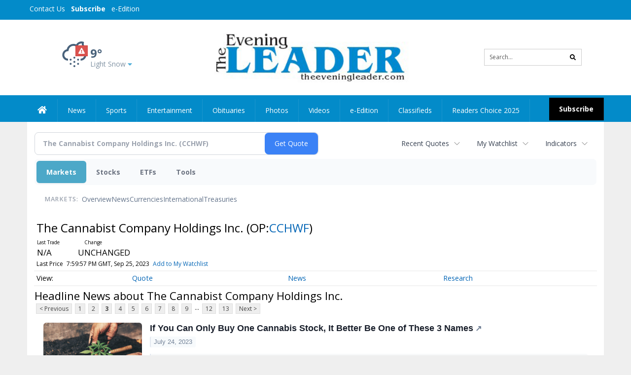

--- FILE ---
content_type: text/html; charset=utf-8
request_url: https://www.google.com/recaptcha/enterprise/anchor?ar=1&k=6LdF3BEhAAAAAEQUmLciJe0QwaHESwQFc2vwCWqh&co=aHR0cHM6Ly9idXNpbmVzcy50aGVldmVuaW5nbGVhZGVyLmNvbTo0NDM.&hl=en&v=PoyoqOPhxBO7pBk68S4YbpHZ&size=invisible&anchor-ms=20000&execute-ms=30000&cb=bpaph0igpk9f
body_size: 48689
content:
<!DOCTYPE HTML><html dir="ltr" lang="en"><head><meta http-equiv="Content-Type" content="text/html; charset=UTF-8">
<meta http-equiv="X-UA-Compatible" content="IE=edge">
<title>reCAPTCHA</title>
<style type="text/css">
/* cyrillic-ext */
@font-face {
  font-family: 'Roboto';
  font-style: normal;
  font-weight: 400;
  font-stretch: 100%;
  src: url(//fonts.gstatic.com/s/roboto/v48/KFO7CnqEu92Fr1ME7kSn66aGLdTylUAMa3GUBHMdazTgWw.woff2) format('woff2');
  unicode-range: U+0460-052F, U+1C80-1C8A, U+20B4, U+2DE0-2DFF, U+A640-A69F, U+FE2E-FE2F;
}
/* cyrillic */
@font-face {
  font-family: 'Roboto';
  font-style: normal;
  font-weight: 400;
  font-stretch: 100%;
  src: url(//fonts.gstatic.com/s/roboto/v48/KFO7CnqEu92Fr1ME7kSn66aGLdTylUAMa3iUBHMdazTgWw.woff2) format('woff2');
  unicode-range: U+0301, U+0400-045F, U+0490-0491, U+04B0-04B1, U+2116;
}
/* greek-ext */
@font-face {
  font-family: 'Roboto';
  font-style: normal;
  font-weight: 400;
  font-stretch: 100%;
  src: url(//fonts.gstatic.com/s/roboto/v48/KFO7CnqEu92Fr1ME7kSn66aGLdTylUAMa3CUBHMdazTgWw.woff2) format('woff2');
  unicode-range: U+1F00-1FFF;
}
/* greek */
@font-face {
  font-family: 'Roboto';
  font-style: normal;
  font-weight: 400;
  font-stretch: 100%;
  src: url(//fonts.gstatic.com/s/roboto/v48/KFO7CnqEu92Fr1ME7kSn66aGLdTylUAMa3-UBHMdazTgWw.woff2) format('woff2');
  unicode-range: U+0370-0377, U+037A-037F, U+0384-038A, U+038C, U+038E-03A1, U+03A3-03FF;
}
/* math */
@font-face {
  font-family: 'Roboto';
  font-style: normal;
  font-weight: 400;
  font-stretch: 100%;
  src: url(//fonts.gstatic.com/s/roboto/v48/KFO7CnqEu92Fr1ME7kSn66aGLdTylUAMawCUBHMdazTgWw.woff2) format('woff2');
  unicode-range: U+0302-0303, U+0305, U+0307-0308, U+0310, U+0312, U+0315, U+031A, U+0326-0327, U+032C, U+032F-0330, U+0332-0333, U+0338, U+033A, U+0346, U+034D, U+0391-03A1, U+03A3-03A9, U+03B1-03C9, U+03D1, U+03D5-03D6, U+03F0-03F1, U+03F4-03F5, U+2016-2017, U+2034-2038, U+203C, U+2040, U+2043, U+2047, U+2050, U+2057, U+205F, U+2070-2071, U+2074-208E, U+2090-209C, U+20D0-20DC, U+20E1, U+20E5-20EF, U+2100-2112, U+2114-2115, U+2117-2121, U+2123-214F, U+2190, U+2192, U+2194-21AE, U+21B0-21E5, U+21F1-21F2, U+21F4-2211, U+2213-2214, U+2216-22FF, U+2308-230B, U+2310, U+2319, U+231C-2321, U+2336-237A, U+237C, U+2395, U+239B-23B7, U+23D0, U+23DC-23E1, U+2474-2475, U+25AF, U+25B3, U+25B7, U+25BD, U+25C1, U+25CA, U+25CC, U+25FB, U+266D-266F, U+27C0-27FF, U+2900-2AFF, U+2B0E-2B11, U+2B30-2B4C, U+2BFE, U+3030, U+FF5B, U+FF5D, U+1D400-1D7FF, U+1EE00-1EEFF;
}
/* symbols */
@font-face {
  font-family: 'Roboto';
  font-style: normal;
  font-weight: 400;
  font-stretch: 100%;
  src: url(//fonts.gstatic.com/s/roboto/v48/KFO7CnqEu92Fr1ME7kSn66aGLdTylUAMaxKUBHMdazTgWw.woff2) format('woff2');
  unicode-range: U+0001-000C, U+000E-001F, U+007F-009F, U+20DD-20E0, U+20E2-20E4, U+2150-218F, U+2190, U+2192, U+2194-2199, U+21AF, U+21E6-21F0, U+21F3, U+2218-2219, U+2299, U+22C4-22C6, U+2300-243F, U+2440-244A, U+2460-24FF, U+25A0-27BF, U+2800-28FF, U+2921-2922, U+2981, U+29BF, U+29EB, U+2B00-2BFF, U+4DC0-4DFF, U+FFF9-FFFB, U+10140-1018E, U+10190-1019C, U+101A0, U+101D0-101FD, U+102E0-102FB, U+10E60-10E7E, U+1D2C0-1D2D3, U+1D2E0-1D37F, U+1F000-1F0FF, U+1F100-1F1AD, U+1F1E6-1F1FF, U+1F30D-1F30F, U+1F315, U+1F31C, U+1F31E, U+1F320-1F32C, U+1F336, U+1F378, U+1F37D, U+1F382, U+1F393-1F39F, U+1F3A7-1F3A8, U+1F3AC-1F3AF, U+1F3C2, U+1F3C4-1F3C6, U+1F3CA-1F3CE, U+1F3D4-1F3E0, U+1F3ED, U+1F3F1-1F3F3, U+1F3F5-1F3F7, U+1F408, U+1F415, U+1F41F, U+1F426, U+1F43F, U+1F441-1F442, U+1F444, U+1F446-1F449, U+1F44C-1F44E, U+1F453, U+1F46A, U+1F47D, U+1F4A3, U+1F4B0, U+1F4B3, U+1F4B9, U+1F4BB, U+1F4BF, U+1F4C8-1F4CB, U+1F4D6, U+1F4DA, U+1F4DF, U+1F4E3-1F4E6, U+1F4EA-1F4ED, U+1F4F7, U+1F4F9-1F4FB, U+1F4FD-1F4FE, U+1F503, U+1F507-1F50B, U+1F50D, U+1F512-1F513, U+1F53E-1F54A, U+1F54F-1F5FA, U+1F610, U+1F650-1F67F, U+1F687, U+1F68D, U+1F691, U+1F694, U+1F698, U+1F6AD, U+1F6B2, U+1F6B9-1F6BA, U+1F6BC, U+1F6C6-1F6CF, U+1F6D3-1F6D7, U+1F6E0-1F6EA, U+1F6F0-1F6F3, U+1F6F7-1F6FC, U+1F700-1F7FF, U+1F800-1F80B, U+1F810-1F847, U+1F850-1F859, U+1F860-1F887, U+1F890-1F8AD, U+1F8B0-1F8BB, U+1F8C0-1F8C1, U+1F900-1F90B, U+1F93B, U+1F946, U+1F984, U+1F996, U+1F9E9, U+1FA00-1FA6F, U+1FA70-1FA7C, U+1FA80-1FA89, U+1FA8F-1FAC6, U+1FACE-1FADC, U+1FADF-1FAE9, U+1FAF0-1FAF8, U+1FB00-1FBFF;
}
/* vietnamese */
@font-face {
  font-family: 'Roboto';
  font-style: normal;
  font-weight: 400;
  font-stretch: 100%;
  src: url(//fonts.gstatic.com/s/roboto/v48/KFO7CnqEu92Fr1ME7kSn66aGLdTylUAMa3OUBHMdazTgWw.woff2) format('woff2');
  unicode-range: U+0102-0103, U+0110-0111, U+0128-0129, U+0168-0169, U+01A0-01A1, U+01AF-01B0, U+0300-0301, U+0303-0304, U+0308-0309, U+0323, U+0329, U+1EA0-1EF9, U+20AB;
}
/* latin-ext */
@font-face {
  font-family: 'Roboto';
  font-style: normal;
  font-weight: 400;
  font-stretch: 100%;
  src: url(//fonts.gstatic.com/s/roboto/v48/KFO7CnqEu92Fr1ME7kSn66aGLdTylUAMa3KUBHMdazTgWw.woff2) format('woff2');
  unicode-range: U+0100-02BA, U+02BD-02C5, U+02C7-02CC, U+02CE-02D7, U+02DD-02FF, U+0304, U+0308, U+0329, U+1D00-1DBF, U+1E00-1E9F, U+1EF2-1EFF, U+2020, U+20A0-20AB, U+20AD-20C0, U+2113, U+2C60-2C7F, U+A720-A7FF;
}
/* latin */
@font-face {
  font-family: 'Roboto';
  font-style: normal;
  font-weight: 400;
  font-stretch: 100%;
  src: url(//fonts.gstatic.com/s/roboto/v48/KFO7CnqEu92Fr1ME7kSn66aGLdTylUAMa3yUBHMdazQ.woff2) format('woff2');
  unicode-range: U+0000-00FF, U+0131, U+0152-0153, U+02BB-02BC, U+02C6, U+02DA, U+02DC, U+0304, U+0308, U+0329, U+2000-206F, U+20AC, U+2122, U+2191, U+2193, U+2212, U+2215, U+FEFF, U+FFFD;
}
/* cyrillic-ext */
@font-face {
  font-family: 'Roboto';
  font-style: normal;
  font-weight: 500;
  font-stretch: 100%;
  src: url(//fonts.gstatic.com/s/roboto/v48/KFO7CnqEu92Fr1ME7kSn66aGLdTylUAMa3GUBHMdazTgWw.woff2) format('woff2');
  unicode-range: U+0460-052F, U+1C80-1C8A, U+20B4, U+2DE0-2DFF, U+A640-A69F, U+FE2E-FE2F;
}
/* cyrillic */
@font-face {
  font-family: 'Roboto';
  font-style: normal;
  font-weight: 500;
  font-stretch: 100%;
  src: url(//fonts.gstatic.com/s/roboto/v48/KFO7CnqEu92Fr1ME7kSn66aGLdTylUAMa3iUBHMdazTgWw.woff2) format('woff2');
  unicode-range: U+0301, U+0400-045F, U+0490-0491, U+04B0-04B1, U+2116;
}
/* greek-ext */
@font-face {
  font-family: 'Roboto';
  font-style: normal;
  font-weight: 500;
  font-stretch: 100%;
  src: url(//fonts.gstatic.com/s/roboto/v48/KFO7CnqEu92Fr1ME7kSn66aGLdTylUAMa3CUBHMdazTgWw.woff2) format('woff2');
  unicode-range: U+1F00-1FFF;
}
/* greek */
@font-face {
  font-family: 'Roboto';
  font-style: normal;
  font-weight: 500;
  font-stretch: 100%;
  src: url(//fonts.gstatic.com/s/roboto/v48/KFO7CnqEu92Fr1ME7kSn66aGLdTylUAMa3-UBHMdazTgWw.woff2) format('woff2');
  unicode-range: U+0370-0377, U+037A-037F, U+0384-038A, U+038C, U+038E-03A1, U+03A3-03FF;
}
/* math */
@font-face {
  font-family: 'Roboto';
  font-style: normal;
  font-weight: 500;
  font-stretch: 100%;
  src: url(//fonts.gstatic.com/s/roboto/v48/KFO7CnqEu92Fr1ME7kSn66aGLdTylUAMawCUBHMdazTgWw.woff2) format('woff2');
  unicode-range: U+0302-0303, U+0305, U+0307-0308, U+0310, U+0312, U+0315, U+031A, U+0326-0327, U+032C, U+032F-0330, U+0332-0333, U+0338, U+033A, U+0346, U+034D, U+0391-03A1, U+03A3-03A9, U+03B1-03C9, U+03D1, U+03D5-03D6, U+03F0-03F1, U+03F4-03F5, U+2016-2017, U+2034-2038, U+203C, U+2040, U+2043, U+2047, U+2050, U+2057, U+205F, U+2070-2071, U+2074-208E, U+2090-209C, U+20D0-20DC, U+20E1, U+20E5-20EF, U+2100-2112, U+2114-2115, U+2117-2121, U+2123-214F, U+2190, U+2192, U+2194-21AE, U+21B0-21E5, U+21F1-21F2, U+21F4-2211, U+2213-2214, U+2216-22FF, U+2308-230B, U+2310, U+2319, U+231C-2321, U+2336-237A, U+237C, U+2395, U+239B-23B7, U+23D0, U+23DC-23E1, U+2474-2475, U+25AF, U+25B3, U+25B7, U+25BD, U+25C1, U+25CA, U+25CC, U+25FB, U+266D-266F, U+27C0-27FF, U+2900-2AFF, U+2B0E-2B11, U+2B30-2B4C, U+2BFE, U+3030, U+FF5B, U+FF5D, U+1D400-1D7FF, U+1EE00-1EEFF;
}
/* symbols */
@font-face {
  font-family: 'Roboto';
  font-style: normal;
  font-weight: 500;
  font-stretch: 100%;
  src: url(//fonts.gstatic.com/s/roboto/v48/KFO7CnqEu92Fr1ME7kSn66aGLdTylUAMaxKUBHMdazTgWw.woff2) format('woff2');
  unicode-range: U+0001-000C, U+000E-001F, U+007F-009F, U+20DD-20E0, U+20E2-20E4, U+2150-218F, U+2190, U+2192, U+2194-2199, U+21AF, U+21E6-21F0, U+21F3, U+2218-2219, U+2299, U+22C4-22C6, U+2300-243F, U+2440-244A, U+2460-24FF, U+25A0-27BF, U+2800-28FF, U+2921-2922, U+2981, U+29BF, U+29EB, U+2B00-2BFF, U+4DC0-4DFF, U+FFF9-FFFB, U+10140-1018E, U+10190-1019C, U+101A0, U+101D0-101FD, U+102E0-102FB, U+10E60-10E7E, U+1D2C0-1D2D3, U+1D2E0-1D37F, U+1F000-1F0FF, U+1F100-1F1AD, U+1F1E6-1F1FF, U+1F30D-1F30F, U+1F315, U+1F31C, U+1F31E, U+1F320-1F32C, U+1F336, U+1F378, U+1F37D, U+1F382, U+1F393-1F39F, U+1F3A7-1F3A8, U+1F3AC-1F3AF, U+1F3C2, U+1F3C4-1F3C6, U+1F3CA-1F3CE, U+1F3D4-1F3E0, U+1F3ED, U+1F3F1-1F3F3, U+1F3F5-1F3F7, U+1F408, U+1F415, U+1F41F, U+1F426, U+1F43F, U+1F441-1F442, U+1F444, U+1F446-1F449, U+1F44C-1F44E, U+1F453, U+1F46A, U+1F47D, U+1F4A3, U+1F4B0, U+1F4B3, U+1F4B9, U+1F4BB, U+1F4BF, U+1F4C8-1F4CB, U+1F4D6, U+1F4DA, U+1F4DF, U+1F4E3-1F4E6, U+1F4EA-1F4ED, U+1F4F7, U+1F4F9-1F4FB, U+1F4FD-1F4FE, U+1F503, U+1F507-1F50B, U+1F50D, U+1F512-1F513, U+1F53E-1F54A, U+1F54F-1F5FA, U+1F610, U+1F650-1F67F, U+1F687, U+1F68D, U+1F691, U+1F694, U+1F698, U+1F6AD, U+1F6B2, U+1F6B9-1F6BA, U+1F6BC, U+1F6C6-1F6CF, U+1F6D3-1F6D7, U+1F6E0-1F6EA, U+1F6F0-1F6F3, U+1F6F7-1F6FC, U+1F700-1F7FF, U+1F800-1F80B, U+1F810-1F847, U+1F850-1F859, U+1F860-1F887, U+1F890-1F8AD, U+1F8B0-1F8BB, U+1F8C0-1F8C1, U+1F900-1F90B, U+1F93B, U+1F946, U+1F984, U+1F996, U+1F9E9, U+1FA00-1FA6F, U+1FA70-1FA7C, U+1FA80-1FA89, U+1FA8F-1FAC6, U+1FACE-1FADC, U+1FADF-1FAE9, U+1FAF0-1FAF8, U+1FB00-1FBFF;
}
/* vietnamese */
@font-face {
  font-family: 'Roboto';
  font-style: normal;
  font-weight: 500;
  font-stretch: 100%;
  src: url(//fonts.gstatic.com/s/roboto/v48/KFO7CnqEu92Fr1ME7kSn66aGLdTylUAMa3OUBHMdazTgWw.woff2) format('woff2');
  unicode-range: U+0102-0103, U+0110-0111, U+0128-0129, U+0168-0169, U+01A0-01A1, U+01AF-01B0, U+0300-0301, U+0303-0304, U+0308-0309, U+0323, U+0329, U+1EA0-1EF9, U+20AB;
}
/* latin-ext */
@font-face {
  font-family: 'Roboto';
  font-style: normal;
  font-weight: 500;
  font-stretch: 100%;
  src: url(//fonts.gstatic.com/s/roboto/v48/KFO7CnqEu92Fr1ME7kSn66aGLdTylUAMa3KUBHMdazTgWw.woff2) format('woff2');
  unicode-range: U+0100-02BA, U+02BD-02C5, U+02C7-02CC, U+02CE-02D7, U+02DD-02FF, U+0304, U+0308, U+0329, U+1D00-1DBF, U+1E00-1E9F, U+1EF2-1EFF, U+2020, U+20A0-20AB, U+20AD-20C0, U+2113, U+2C60-2C7F, U+A720-A7FF;
}
/* latin */
@font-face {
  font-family: 'Roboto';
  font-style: normal;
  font-weight: 500;
  font-stretch: 100%;
  src: url(//fonts.gstatic.com/s/roboto/v48/KFO7CnqEu92Fr1ME7kSn66aGLdTylUAMa3yUBHMdazQ.woff2) format('woff2');
  unicode-range: U+0000-00FF, U+0131, U+0152-0153, U+02BB-02BC, U+02C6, U+02DA, U+02DC, U+0304, U+0308, U+0329, U+2000-206F, U+20AC, U+2122, U+2191, U+2193, U+2212, U+2215, U+FEFF, U+FFFD;
}
/* cyrillic-ext */
@font-face {
  font-family: 'Roboto';
  font-style: normal;
  font-weight: 900;
  font-stretch: 100%;
  src: url(//fonts.gstatic.com/s/roboto/v48/KFO7CnqEu92Fr1ME7kSn66aGLdTylUAMa3GUBHMdazTgWw.woff2) format('woff2');
  unicode-range: U+0460-052F, U+1C80-1C8A, U+20B4, U+2DE0-2DFF, U+A640-A69F, U+FE2E-FE2F;
}
/* cyrillic */
@font-face {
  font-family: 'Roboto';
  font-style: normal;
  font-weight: 900;
  font-stretch: 100%;
  src: url(//fonts.gstatic.com/s/roboto/v48/KFO7CnqEu92Fr1ME7kSn66aGLdTylUAMa3iUBHMdazTgWw.woff2) format('woff2');
  unicode-range: U+0301, U+0400-045F, U+0490-0491, U+04B0-04B1, U+2116;
}
/* greek-ext */
@font-face {
  font-family: 'Roboto';
  font-style: normal;
  font-weight: 900;
  font-stretch: 100%;
  src: url(//fonts.gstatic.com/s/roboto/v48/KFO7CnqEu92Fr1ME7kSn66aGLdTylUAMa3CUBHMdazTgWw.woff2) format('woff2');
  unicode-range: U+1F00-1FFF;
}
/* greek */
@font-face {
  font-family: 'Roboto';
  font-style: normal;
  font-weight: 900;
  font-stretch: 100%;
  src: url(//fonts.gstatic.com/s/roboto/v48/KFO7CnqEu92Fr1ME7kSn66aGLdTylUAMa3-UBHMdazTgWw.woff2) format('woff2');
  unicode-range: U+0370-0377, U+037A-037F, U+0384-038A, U+038C, U+038E-03A1, U+03A3-03FF;
}
/* math */
@font-face {
  font-family: 'Roboto';
  font-style: normal;
  font-weight: 900;
  font-stretch: 100%;
  src: url(//fonts.gstatic.com/s/roboto/v48/KFO7CnqEu92Fr1ME7kSn66aGLdTylUAMawCUBHMdazTgWw.woff2) format('woff2');
  unicode-range: U+0302-0303, U+0305, U+0307-0308, U+0310, U+0312, U+0315, U+031A, U+0326-0327, U+032C, U+032F-0330, U+0332-0333, U+0338, U+033A, U+0346, U+034D, U+0391-03A1, U+03A3-03A9, U+03B1-03C9, U+03D1, U+03D5-03D6, U+03F0-03F1, U+03F4-03F5, U+2016-2017, U+2034-2038, U+203C, U+2040, U+2043, U+2047, U+2050, U+2057, U+205F, U+2070-2071, U+2074-208E, U+2090-209C, U+20D0-20DC, U+20E1, U+20E5-20EF, U+2100-2112, U+2114-2115, U+2117-2121, U+2123-214F, U+2190, U+2192, U+2194-21AE, U+21B0-21E5, U+21F1-21F2, U+21F4-2211, U+2213-2214, U+2216-22FF, U+2308-230B, U+2310, U+2319, U+231C-2321, U+2336-237A, U+237C, U+2395, U+239B-23B7, U+23D0, U+23DC-23E1, U+2474-2475, U+25AF, U+25B3, U+25B7, U+25BD, U+25C1, U+25CA, U+25CC, U+25FB, U+266D-266F, U+27C0-27FF, U+2900-2AFF, U+2B0E-2B11, U+2B30-2B4C, U+2BFE, U+3030, U+FF5B, U+FF5D, U+1D400-1D7FF, U+1EE00-1EEFF;
}
/* symbols */
@font-face {
  font-family: 'Roboto';
  font-style: normal;
  font-weight: 900;
  font-stretch: 100%;
  src: url(//fonts.gstatic.com/s/roboto/v48/KFO7CnqEu92Fr1ME7kSn66aGLdTylUAMaxKUBHMdazTgWw.woff2) format('woff2');
  unicode-range: U+0001-000C, U+000E-001F, U+007F-009F, U+20DD-20E0, U+20E2-20E4, U+2150-218F, U+2190, U+2192, U+2194-2199, U+21AF, U+21E6-21F0, U+21F3, U+2218-2219, U+2299, U+22C4-22C6, U+2300-243F, U+2440-244A, U+2460-24FF, U+25A0-27BF, U+2800-28FF, U+2921-2922, U+2981, U+29BF, U+29EB, U+2B00-2BFF, U+4DC0-4DFF, U+FFF9-FFFB, U+10140-1018E, U+10190-1019C, U+101A0, U+101D0-101FD, U+102E0-102FB, U+10E60-10E7E, U+1D2C0-1D2D3, U+1D2E0-1D37F, U+1F000-1F0FF, U+1F100-1F1AD, U+1F1E6-1F1FF, U+1F30D-1F30F, U+1F315, U+1F31C, U+1F31E, U+1F320-1F32C, U+1F336, U+1F378, U+1F37D, U+1F382, U+1F393-1F39F, U+1F3A7-1F3A8, U+1F3AC-1F3AF, U+1F3C2, U+1F3C4-1F3C6, U+1F3CA-1F3CE, U+1F3D4-1F3E0, U+1F3ED, U+1F3F1-1F3F3, U+1F3F5-1F3F7, U+1F408, U+1F415, U+1F41F, U+1F426, U+1F43F, U+1F441-1F442, U+1F444, U+1F446-1F449, U+1F44C-1F44E, U+1F453, U+1F46A, U+1F47D, U+1F4A3, U+1F4B0, U+1F4B3, U+1F4B9, U+1F4BB, U+1F4BF, U+1F4C8-1F4CB, U+1F4D6, U+1F4DA, U+1F4DF, U+1F4E3-1F4E6, U+1F4EA-1F4ED, U+1F4F7, U+1F4F9-1F4FB, U+1F4FD-1F4FE, U+1F503, U+1F507-1F50B, U+1F50D, U+1F512-1F513, U+1F53E-1F54A, U+1F54F-1F5FA, U+1F610, U+1F650-1F67F, U+1F687, U+1F68D, U+1F691, U+1F694, U+1F698, U+1F6AD, U+1F6B2, U+1F6B9-1F6BA, U+1F6BC, U+1F6C6-1F6CF, U+1F6D3-1F6D7, U+1F6E0-1F6EA, U+1F6F0-1F6F3, U+1F6F7-1F6FC, U+1F700-1F7FF, U+1F800-1F80B, U+1F810-1F847, U+1F850-1F859, U+1F860-1F887, U+1F890-1F8AD, U+1F8B0-1F8BB, U+1F8C0-1F8C1, U+1F900-1F90B, U+1F93B, U+1F946, U+1F984, U+1F996, U+1F9E9, U+1FA00-1FA6F, U+1FA70-1FA7C, U+1FA80-1FA89, U+1FA8F-1FAC6, U+1FACE-1FADC, U+1FADF-1FAE9, U+1FAF0-1FAF8, U+1FB00-1FBFF;
}
/* vietnamese */
@font-face {
  font-family: 'Roboto';
  font-style: normal;
  font-weight: 900;
  font-stretch: 100%;
  src: url(//fonts.gstatic.com/s/roboto/v48/KFO7CnqEu92Fr1ME7kSn66aGLdTylUAMa3OUBHMdazTgWw.woff2) format('woff2');
  unicode-range: U+0102-0103, U+0110-0111, U+0128-0129, U+0168-0169, U+01A0-01A1, U+01AF-01B0, U+0300-0301, U+0303-0304, U+0308-0309, U+0323, U+0329, U+1EA0-1EF9, U+20AB;
}
/* latin-ext */
@font-face {
  font-family: 'Roboto';
  font-style: normal;
  font-weight: 900;
  font-stretch: 100%;
  src: url(//fonts.gstatic.com/s/roboto/v48/KFO7CnqEu92Fr1ME7kSn66aGLdTylUAMa3KUBHMdazTgWw.woff2) format('woff2');
  unicode-range: U+0100-02BA, U+02BD-02C5, U+02C7-02CC, U+02CE-02D7, U+02DD-02FF, U+0304, U+0308, U+0329, U+1D00-1DBF, U+1E00-1E9F, U+1EF2-1EFF, U+2020, U+20A0-20AB, U+20AD-20C0, U+2113, U+2C60-2C7F, U+A720-A7FF;
}
/* latin */
@font-face {
  font-family: 'Roboto';
  font-style: normal;
  font-weight: 900;
  font-stretch: 100%;
  src: url(//fonts.gstatic.com/s/roboto/v48/KFO7CnqEu92Fr1ME7kSn66aGLdTylUAMa3yUBHMdazQ.woff2) format('woff2');
  unicode-range: U+0000-00FF, U+0131, U+0152-0153, U+02BB-02BC, U+02C6, U+02DA, U+02DC, U+0304, U+0308, U+0329, U+2000-206F, U+20AC, U+2122, U+2191, U+2193, U+2212, U+2215, U+FEFF, U+FFFD;
}

</style>
<link rel="stylesheet" type="text/css" href="https://www.gstatic.com/recaptcha/releases/PoyoqOPhxBO7pBk68S4YbpHZ/styles__ltr.css">
<script nonce="MgRJSUDLDrulqa2IUO4_FA" type="text/javascript">window['__recaptcha_api'] = 'https://www.google.com/recaptcha/enterprise/';</script>
<script type="text/javascript" src="https://www.gstatic.com/recaptcha/releases/PoyoqOPhxBO7pBk68S4YbpHZ/recaptcha__en.js" nonce="MgRJSUDLDrulqa2IUO4_FA">
      
    </script></head>
<body><div id="rc-anchor-alert" class="rc-anchor-alert"></div>
<input type="hidden" id="recaptcha-token" value="[base64]">
<script type="text/javascript" nonce="MgRJSUDLDrulqa2IUO4_FA">
      recaptcha.anchor.Main.init("[\x22ainput\x22,[\x22bgdata\x22,\x22\x22,\[base64]/[base64]/[base64]/[base64]/[base64]/UltsKytdPUU6KEU8MjA0OD9SW2wrK109RT4+NnwxOTI6KChFJjY0NTEyKT09NTUyOTYmJk0rMTxjLmxlbmd0aCYmKGMuY2hhckNvZGVBdChNKzEpJjY0NTEyKT09NTYzMjA/[base64]/[base64]/[base64]/[base64]/[base64]/[base64]/[base64]\x22,\[base64]\x22,\[base64]/w7HCk2bCokjDmMOsw7ElW8KRWsKgKkjClDorw5HCm8OTwr5jw6vDq8KqwoDDvkAqNcOAwpvChcKow51RS8O4U03CosO+IxvDv8KWf8KAY0dwa1dAw54Bc3pUcsOzfsK/w7TClMKVw5YsdcKLQcK0AyJfJcKMw4zDuXzDq0HCvknCrmpgKcKgZsOew6RZw40pwr5rICnClsKKaQfDp8KqasKuw49lw7htPsKew4HCvsO1wozDigHDr8Kcw5LCscKSYn/[base64]/Cs8KLJ8OBOFDDpsKcw6V2JMKjw7RmwqbDhGxpw6zCuWbDhn3CjcKYw5fCsAJ4BMO4w7oUexfCo8KuB1Y7w5MeDsORUTNvTMOkwo1XSsK3w4/DjWvCscKuwooAw712LsOOw5AsUHMmUzh1w5QyTQnDjHAOw5bDoMKHZUgxYsK/B8K+GgVVwrTCqXFRVBlcH8KVwrnDiAA0wqJbw4B7FEDDokjCvcKVCsK+wpTDvsOJwofDlcO0HAHCusK9XSrCjcOVwpNcwoTDqMKHwoJwQcO9wp1AwpI6wp3DnHINw7JmeMO/wpgFBcOBw6DCocOkw7IpwqjDrsOjQMKUw4lGwr3CtR0DPcOVw4Qcw73CpkDCp3nDpQoowqtfUXbCinrDlRYOwrLDu8O1dgpNw4paJnjCmcOxw4rCkR/[base64]/[base64]/DnUvCkcOew7vDhFPDrMOAaCvDsiBCwpNRw7VMworCg8OOwpgyMcKjfDrCrxvCjxDCtjDDpWNow5LCh8KsFAQow4E/M8Obwr4iZ8OpaWZjZsORLcOYG8O7wp7ChGnCrWY1BcOWag/DtcObwoDCvGBmw6g+C8OgJMKcw6fChUAvw7zDoikFw7XCgsKGw7PDhsO2wqDDng7DpAkDw4jCjADCpMKCEh0Zw7DDgMKafWPCp8KewoY9AUPCvXzDpcK5w7HDiEoYw7DCsjrCqMO8wo4Rwp4ew5PDrRMcA8KUw7bDiX08FsODNMKsChbDiMKOTy/Cg8K3w74zwpsgYAPCiMOPwowkb8ODwoglIcOjSMOrPsOOCSgNw5U9w4J3w6HDoTjDkjvCg8Kcwo7Cp8K7acKQw5XCqUrDnMO8TMKEcBAdSDkKN8OCwrPCoC1dw4/Cq1nCtFbCpwVswonDlsKsw6lyGCQhwp/Csl7Cj8KFOkVtw6BAW8OCw6E2w7BuwoTDuU/DkhF5w5s5wpxCw7bCnMORwqvDrsOaw4gsNsKCwrHCkCHDhMOEblzCvHTCssOjBAbCmMKpeUnChcO/woopJg80wonDgEQbXcOJV8O0wrrCkxbCv8KDc8OtwrnDjw9UJwfCtRTDjsK9wptkwqDCssOSwrTDmSrDuMKpw77CjzgCwo/CmCfDr8KnDS0TLyXDvcO5UBzDncKhwpMFw4/[base64]/w6dpw5nCjWLCjklqw6/CjhkuAFzCmVVlwo7CvmTDj0HDg8O2ZEYNw67CgyjDsT3DisKCw4zCpsKuw598wp9xOzLDgXJLw4DCjsKVPMKQwp/ClsKPwqkuKsOiJsKIwoNow6UJeTcoGxfDvsKCw73DvhrCk0bCq07DjE48Qnk4NQ/ClcKHakwAw4nChcKlwrRZOsOsw6h1QijDpmUDw5XCpsOjw5XDjnc9Tz/Cjkt7wpcRH8OawpzDnQHDlsKPw4oNwrRPw6dtw51dwobDmsOTwqDCg8OzLcK6w6xMw4jCpwBaccOnIsKcw7LDtcK4wrrDnMKXOsKWw7PCoCJKwpZJwq55XzrDmFrDtTtsQTMUwoldEsORCMKGw5FlJ8KJMMO1ZTITw6zCt8Kow5LDjlHDiB/Dk2x5w41Nwr5nwq/CkG5Qw5nCmx0fOcKBwqFAwobCrsKRw6A4wpAuBcKOUG7DjEB/B8KoFBE1woTCrsOBYsKIDWZrw5VAZcKeBMKbw7Z3w5TCt8OEdQUUw6skwoXCmwzChcOYfcO6BxvDpcOgwohyw5QcwqvDtD/DmnJYw7M1CxjDsRcPMsOGwpnCu3Q8w67DlMO/[base64]/bVTDvw3CpcKmBsOBXz/[base64]/DsiDClhBXXjYkE27CvsKrDsKhwqtRAcOKccKefm9SVcKrBiMpwqRDw6AYYsKXVMOIwqfCoX3CjA0dRsKnwrPDlhVce8KhB8OpdWIjw77DosOdGGPDpsKCwooUXyjCgcKQw4NXXsKMRFbDiWREwqRKwrHDtMOfU8O/[base64]/[base64]/CkMKUw7xrJMO3D8KKw6TDgS81JsKiw4jDmMK7wrspworDoAEaSMKhfhMyFsOHw6IgHcO/QMOVCkPDpXxaJsOqTgDDssOPIzTCh8K1w73DocKqGsOowoHDkhvCt8OUw6LCkgzDjFbDjcOjF8KZw4ECShNNwow5JSAww4/[base64]/HT/[base64]/AyVfJUQOw6zDlsO9wrjDpcKVwp9aw4NKaD82wp9LTQ/DkcOqwojDhcOUw5/DnRzDiG0Dw7PCkMOaD8OpTS7DtwnDnFfCmcOkYCoTF2PCvgHCs8KOwppXWHpLw7nDmSIVYETDs2TDmxcBYTnCnMO7W8OCYCtjw5JAPMKyw4QUUUUwXMK3w7XCiMKPFiANw73CvsKLN1YXdcO0E8KafTXDjFl3wrzDv8K9wrk/BzPDisKSBsKPJErClCzDosKeOxZ4IEHCnsKww7J3woo2H8OQT8OYwrfDgcOGXm5hwoZHSsO1FcKxw7HChmBjMcKuwoFmPRxFKMKFw4DCj0/DpsKVw7jDkMKxwqzCuMKoHcOGdzdaJFLDuMK/wqI7I8OewrfCgEXCn8KZw6fCsMKVwrHDsMK5w6bCg8KdwqMuw4xjwo3CmsKseVrDlMOFMg5Zwo4qR2VOw7HDp3TDiRfCksOvw6ELaEDCoDJQw5/CmEzDmsKMNMKhQsKdJA3Cj8OWDG/CnHIdccKfa8OBw4Y5w4VhMAJ6wpJHw5AzS8ONLMKmwpMnF8Oyw4HCvcKtchptwrpqw67Dnip5w5rCrMKbIy7DpsK2w7AnMcOdPcKiw4nDocOOHMOGZwl7wrgwKMOhbsKUw6/[base64]/CsMOMw5kFTzHCvQPCphB+w5UYL0DCnVDCocKZw4t+CnYZw5XClcKHw4XCtsKnDAZbw7cpwr8CIzNZOMKebBTCrsOOw73CnMOfwofCl8KFw6nCsznCi8KxH2jCoH8OXGgawpLDpcOKf8K1QsKAckTDqsKowowqTsKreW5XX8OrfMKTVl3Cj0TDnMKewoPDucO1CsO/[base64]/w4LDjcKLHsKFw7nDvsOMw6HDuMK6w5/Ds8Kyw5HDmcO+P1dsXk5qwoDCkBtla8KhA8OuNcODwpASwqXDqBR8wqoHwrV5wolyTXM3woYMbittFsKXeMOxFk1wwrzDpsKvwq3Dm08uK8OsXzvCr8OBFMKZWnbCnMOzwqwpF8O9Z8KFw7oNTcOedsKyw61tw6hFwr7Di8Obwp/CkxfDqcKCw7tJCcKGFMKoYcKsbWbDosO5Uk9sdREbw6E+wq/Dh8OSwroDw4zCvwExwrDClcKEwpTCmMOAw6PCscKWE8K6KsK3UnAWaMO6KcKyAsKAwqsywohXXyZvU8KDw5EvUcKzw7rDs8O8w7oceBvDoMOWAsOPwq3DtyPDuAQMw5UUwqptw7AVOsObB8KSwqg8ZkPDiW7CqVbCtcOkERc/T3U3w7HDoU9GFMKFwrh0wrIEwp3Dsk7DssOUD8OYWsOPB8O1woU/wqwbcyE2PVx3wrENw7s5w58VaTnDrcKbd8K3w6hvw5bCjsKVw5fDqUd0wrnDnsKOLsK6wp/CgcK+C3bCtgTDtcKhwprDlcKUbcOdFCbCs8O/wofDnRjDhMOIMwvDoMOLckYjw44zw6jDgVjDuXfDo8Ktw5UFWAbDklbDr8KNQ8OcX8ORH8ONPTXDhnxqwqFeZMOZBR1/WS9HwpLCvMKXIHTDp8OCw4DDlsOWcV45Hx7DpsOzSsOxRzgIJkddw53CqDV2w4zDgsOxBwQYwp/[base64]/[base64]/CuQvCusKpS8O8FyHChhLCrVbDtsOABHVew5HDmcKuw7BOeAJfwpPDmVLDssKmSzLCnMOYw47DpcOCwobCj8Klwq0NwpjCokvCk3nColnDk8KROAvDisKGCsOtEMObKlIvw7LCkEXDlC8jwp/CrsOewoIMAMO5DXN5HsK1woY4w73CusKKF8KVXUl9wqXCqT7DlQszOQrDjcOGwos9w5FTwrLCsXzCtsO8esOWwosODcOSXsKEw73Dg28ZJsOzSETCuCXCtz8oYMOtw7LDlE8NacOawoN9LsKYYBHCu8KmHsKJV8OuHS3DvcO/FcOnRmUkVzfDl8KKMMOFwqAzFzA0w6o7R8KBw4vCr8O3K8OcwrsANXPDlhXCknsPAMKcA8Orwo/Dlh3DoMKtEcO+XyTCpsONKR4kWCHDmSnChMO9wrbDoTDDpB9Rw7B6JTswDVBbdMK1wrXDnxLCjSTDl8OXw40ywqdbw45dfMK9b8K1w4BDBmIIanfCp09EXsKNw5FCwrHCrsK7dcKSwp/DhMOuwoLCicOrDMKswoZxVMOPwq3CtMOOwo3CqcOUw7UoVMKITsKQwpfDkMOKw6YcwrDCmsKoGTEYGUV6w4psFkwiw4kdw7skZGjCksKBw5dAwrYOaBDCmcOETTDCjzJewq/CmMKDUS7CpwopwrXDncKFw5nDicKAwrsXwoYXNloONcOaw57DuFDCs0xSQQPDq8O1LsOYw6jCjMK3w6LCocOaw47CrSoEwplyK8OuUcORw5nChj8Qwqs/[base64]/DlGteB8OPwrfCpcKLIA1kd8Krw4NAwqvDunbCl8KpU2URw5c9wr84bMKaQCBJe8OpfcOJwqDCkxFZwptiwo/DuWExwr4pw4/Dm8KTQMOSwq7Crgg4w45uOzNgw4nDpcK3wqXDvsOZXlvDgk/[base64]/HW/ClcOBw70DPk3CmsOPEcK8wo4lwo3Ciz/CgzHDrgdPw5MVwozDvsOSwqxJKFnChsKfwrnCowkow7zDpcKwXsKdwofCuwHCkMOfwpDCtcK9w7jDt8ODwqnDq3zDjcOJw41FSh8WwpPCl8OEw6LDlyAkHR/CoDxgdcKjBsOIw73DusKPwoF+wotND8OaWmnCtjjDrFLCp8KuPcKsw5E9KcKjYMObwrjCl8OKG8OQWcKGwqnCpxUmUsOpZXbCrWzDiVbDo1sSwooHLETDn8K9w5PDusKZH8ORDsKiW8OWecKdMiJ7w4RZBH8dwpnDvcOWPTvCsMK8BMOswqEQwpcXQ8O/w6/DqsOgO8OpGHnDusKwAwhtSkzCplA/[base64]/DosKIwqbDiMOww7xNKUnClBPDoV8jLsO6wqTDpAXCgmDDoWNUQcKzwqg2dBZTEsOrwrxNw4zDs8OGwoQuw6XDhAUUw73Chw7ChsOywpNOPBrCgBzDn3jCp0TDnsKlwq1rwqPDk15FOMOnT0HDtUguIwTDrh3Cv8OGwrrCo8OfwqTCvznCglxPesK5wojCmsKqacK/w7hKwqLDtsKDwo91wqsMw4x8KsO8wr1pV8Oew6s8w6hpecKPw4Nsw57DuGtDw4fDm8KSdHnCkR19KTrCr8OgJ8O9w4PCtsKCwqUKATXDlMOcw4TCm8KMJ8K9M3TCln0Pw49xw43DjcK/wrrCoMKUccOhw7o1wpwvwpDDpMO0eEdJZFpGwoRawogEwrLCq8Kvwo7DhCbDizPDncK1ClzCpcOVGcKWYsKeS8OlVHrDhsKdwocdwr/[base64]/M8Ocw7vCqsKaQEZlwpEZNxzCvVHDm8ORw4JOwoRlw43DqnjDicOUwpfDj8OlYxUtw53CiGHCk8OBcSvDv8OVEMOwwq/ChzrCnMOxD8KsZ2nDhi8TwrbDscKTb8ONwqTCusOXw6jDtR0DwpHCohcuwpFBwoJzwozCosOVLVLDrFhEXioSVjpONMO/wqwuB8Kyw4Jnw6fDt8K4EsOPw6kuHz9Zw4d8IRtjw5gtKMO6AVorwqfCj8Kdwo0ebsOwa8OCw5HCrMKpwolZw7HDu8KKKsOmwrzCuWfCkTEqD8ObOhDCvGDCpU4LaEvCkMOJwoMsw4JwdMOUVC3Cn8O0w7DDnMOkW0DDisKKwppMwrFaLHFSBMO/[base64]/G8K9Z8KqZcO0Z8OmCcKTwo0wwq8lwoY0woBbHMK7XF/CvMKyeTAeaQIvJMOrQsK3FcK3wrIRZX/CunLDqnzDmcO5wodkaj7DicKPwo7ClMOxwpPClcOzw7dsXsKFJh8LwpbDi8K2RwvDrERqacKgA0DDkMKqwqVNPcKewqVUw77Dm8O4Fwwqw43Cv8K9H0c3w5DDqRvDrlHDicOzLsOveQ80w5nDgwLDryfDjhw/w6tNGsOzwpnDvjVrwoVlwqQpaMOowrAIMgLDgiLDlsKewroCKMKPw6dTw7Z7wo09w59swpMOw5HCq8K7A3TClVxdwqsFw6DDiQLDoGxkwqBhwqhowqwowojDjQ8bR8KOS8Ovw4/Cr8ORw7tAwojCpsK3wqPCryQMwr88wrzDnR7CpWHDv1/CmH7CkcOCw4zDmcKXbyJBwpcLworDn0HCjMKmw6PDojVbfkTDvsODG2opWMOfQF8Xw5vDvRXCm8OaH1fCqsK/IMOHw5bDicOqw6/DgsOjwpDCimofwodlGsO1w79EwpMmwrLCvCbCk8OudHvDtcOXMVzCnMOTc3dWNsO6ccK+woHCjsOjw5rDoWAvcmDDkcKow6BBwpHDshnCssK8w6HDqcO7wqY4w6XCv8KtRCbDjCtxFSHDiAd3w7AOG33DvT/Co8KTaRHDnsKYwpY7HCYdL8ORNsOHw4vDksOMwrTCnmNeQHbDl8KjAMKnwrgER1LCk8OHwq7CoiJsQzDDisKaQcKPw4DDjgpAwrgbwobCmsOEXMOJw6zCuXbCrDk9w5DDhzdNwpDDg8KAwrvCkMKvZcOawoXCp0XCrU7DnU55w4LDiUnCs8KPLGYpaMOFw7PDqQpYPR/Du8OgP8KbwrjChinDvsOvFsOFMmNHZcO4U8K6THYqZsO4NcKTwrnCoMKlwojCpyBHw7tFw4vCk8OIKsKzTcKHH8OuRMOgUcKZw5jDkUTCikbDhH45J8KmwpPCv8OUw7nDrsKuW8KewrjDqWxmdW/CoQ/DvTFxWcK0w6TDvwjDk1g1S8Ojwo99w6BxXCzDswkRZsODwprCu8OvwpxCbcKmWsK/w7Jxw5p8wq/[base64]/ClcK0MsK/wpTCv04TwpB6Z3zCnsKDwqJfwpxuRjdAw4XDun5Swr5RwrDDrzYJPTNiw6cFwpDCkGczw7Ryw6/DlnjCgcOHRMOUw6vCicKUIMO2w7YJRcKLwpQpwocYw5HDr8OHXFIpwo7CqsOfwqc/w7PCowfDs8K5EWbDrAl0w7jCpMKPw7YGw79hfcKDTz1oIE53PMOUOMKlw65Gcj7DpMOMYl3DocKyw4zDi8Onw5E8V8O7d8KpAcOgX3M0w4R3CyDCs8Kxw4kNw4QCbSVhwpjDlAvDqMO+w4VOwo55EsODFcKqwqI2w7VfwprDtxLCusK+LCFYwrnDvw/CmUDCo3PDpXrDnz/CvMOhwqt2MsOjbnAPC8OfTcOYPgJVdATCr3DDscO8wofDrzRIwoxrQVwUwpUlw6tzwojCvE7CrwdJw7EIYG/Cu8KVwp7CrMONNlZ+ZMKUGGEPwrE1ccKdQcKuI8KIwrUmw57ClcKywoh/[base64]/[base64]/CkW3CtcOGHEfDvsOiwrTDosOwMDHCicOKw5MuXm7Cv8KIwop8wpLCrn1dQiTDrCDCv8OGRQfCtcKcMXFVJ8KxD8KtJcOdwqk/w6rClD5Ve8KQO8OrXMKNA8OFBiHCrkjDvVLDpcOeCMOsFcKPw4x/SMKETcOnwpUKw58wKwlIPcKeTm3CjcKuwqnCucKLw4bCqcK2IcOGasKRdsOfNcKRwohkwobDiXXCqFoqQ3HCnsOVal3Dm3FZA1vCkVwFwpRPOsKLABbCqxNkwr0ywpHCuxzDkcOmw7Zgwqo8w5AbJS/[base64]/[base64]/[base64]/[base64]/CkcKbw6YswqbDhMOKwrNAGcOOT3LClSgddTHDo1bCpsK8wqsDw6gPBW02w4PCiUBlWAlAY8OMw7bDiBDDicOWN8OKDz5ZIHvDgmzCt8Ovw5jCqTbCkMKtOsOxw6QPw4/CqsKLw4FeLcKkAsOiw7PDrxhSBwfDmivCqnbDuMKdWMKpHAQmw58oO1HCt8KHFMKew6cLwpEMw7Ecwo3DlcKRwqPDm2YIPH7Dg8O3w6XDosOQwrrDsiFiwpZMw6bDsGTCmMKFQMK8wpHDr8KaXsOifVkyTcOVwpjDlhDDiMO8G8KEwoxgw5QMwpLDusKyw6XDpF/DgcOhOMOvw6jDm8KkMcOEw4UZw6IPwrN3F8K3wplbwrIjMFnCrELCp8OBU8OVw4HCtEXCoARxKG/DrcOGwqvDvcKUw5XCoMOVwpnDgjnCiEcVw5VUwo/DmcKzwqbDp8O6wqrCiivDnMOYL0xJVyxSw4rDsTHDksKQYcOjJcOTw5/CnsK0B8Knw4TCqA/Dr8O2VMOADj7Dv1UvwoVwwqp/VMK3wo3CuRwuw5FfCDhrwprCiTHDpMKZXMO1w5/Dsjh1DiDDhQt7R2DDmX92w5Yja8Okwo1na8KUwpcZwp8HGcKeWsKdw6rCpsKhwr8lG1/DhHfClG0Se10Kw4ETwqrDt8Kbw7QrVsOSw47CgibCgC7DqAXCncKrwppWw5fDg8OxNcOPcMOJwroOwogGHBjDhsO4wqbCqsKrF2fDisKgwqvDhCsQwqs1w50iwpt7D2pFw6fDnMKOXwBLw5IKajRBPcK0aMOywos3dW/DkMOHe2LCj304MsOkE2rCl8K8C8KwUxx7QEjDkMKUQGcdw4XCvArCp8ORLQPDqMObDm1xw6xTwpcSwq4Kw51hYcOtKnLDssKYOMOxBmpcw4/CjwjCjcOAw5tyw7o+VsOww4dvw7h1woTDtcOvwq8zFid9w7HDi8KycMKNZzzCtxlxwpbCgMKBw68bKSB5w5zDpsOraxVdwrPDvMKeXMOvwrjDklRSQG/Cv8O5cMK0w4LDmifDkMO6wr3DicO9cAFmN8K7w4wKwqbCmsO0w7/CkzXDkcKjw6oydsO9wr57EMKBwqJ6MsOzGMKuw5k7FMOrPMO7wqLDqFcdw5Vqwq0vw7EDOMK4w7ZWw7oWw4EDwrrCv8Otwo1FGV/[base64]/Di0YSHMOuCHZuCE9/NDsRw47CpcKNw7d8wrgPd240acKywrBJw7Epw5/[base64]/DnMKkScOAw7FGwq7DrsKOwrp0w6fCjsKPdsODw5Y8csOOWw5Yw5PCmMKlwqEPNFXDrEfCtQ5ceGVgw7nClcKmwqvCqcK8ScKhw5fDl2gWMMKjwrtKwrrCh8K+OgLDvcKsw5LCgHYdw5PCgVgtw587J8KUw5AjBMOhUcKVN8KOc8Ohw6nDsDPDr8OBU2gqHF/DncOzQsOLPlw7TzQTw4tIw6xLKcOIwppmNB1XMMO6ecO6w4vDuBPCoMObwpfCjyXDgmrDhsK3PsKtwooWYcOdRsKeVE3Du8OCwobCuEFXw7nDpsK/cwTDpsKAwqjClyzDncKKfzYXw6cWe8OOwqEAwojDp2fDuW4tJsOFw5kBYsKwPFHCvmpCwq3CicO/OMOJwoPDhVLCucOTMS7Cgh3DiMKkIsKfA8K6wo3DpcKXfMK3w7LCqMOyw5rCojDCtcOzLWR5d2XCj2N4wqZewpkzw6zCsGANJMKlZ8KqCsOywpIiH8OlwrzCvsKUIwPDk8K2w6sEM8K+U2B4wqNMKcOdTjM9Wl4rw6d/HzlbUMOGR8O2asOXwqbDlcOMw5VLw6s2c8Oowo1keVgEwoHDhXcWEMKteUMVwp3Dk8KRw75Hw5bCmsOoUsOaw6rDqjDDjcOlesOVw4/[base64]/Dv8KYw5Nwwp/DiBLDkAREw7kcBsOowq5vw5VkIMORbEpLTlU7TMO2YHkTWMOAw4JJfCHDh13ClzcZFRQ5w7LDsMKEdcKDw7JeNMK/w7YuXj7CrmXCkEdRwrBsw5/CtinChsK1w4PChgHCpBbCiDUEOcO2UcKhwpUOX27DssKMNcKfwpDCtDtzw4TDisKIIiBAw4J8X8KCw74Ow4nDui/DkU/DrUrDkho5w5drITfCiTHDi8K7w41TKT3DgsK8TSQpwpfDoMKlw73DmhdJUsKkwqtow7seGMObK8OSXsKBwpIMLcObLcKwUcOcwr7CkMK3YTITfnpNBD1WwoF2wpjDusKmSMOaay/Cm8KkW3Zja8OXVMKPw4TCsMOCNTw4w5rCmDfDqVXCssOuwrbDvyRFw4gfdjzCoUjDlsKVwrt5Nh8bJBjDpl7CogDCtsK0acKyw43Cri89wpjCpMKiVcOWP8Otwo5mNMO3GzUrGsKEwq9EAyNBL8Ojw4UGOT8Sw5/CpkoZw53CrsKAC8OMan/DuCAQSWbDjhJZc8OpY8K6NcK9w73Dq8KcJTglQ8OzcQjDhsKDwrpYenI0acOqGDN4w6vCtsK/YMO3GsK1wqHDrcKkPcKSa8Kiw4TCuMOvwqprw7XCi0wPWl1GZ8KMBsKKMl3DksO/[base64]/[base64]/A8K0w6jDvMKfwrJ6w6UvRcKDFsOrwo9ewrnDhcOEMC8uHATDpsOLw5pSYMOcwrLCpFtQw4HDnDLCiMKvKsK6w5p4RGMoKANtwqFaXCrDuMKSY8OGZ8KHdMKMwpXDhsOYWn1/MyfChsOiQSzChFLDpyBDw6JiIMOCw4ZCw5TCm0Rcw7jDmsKEwqZ2FMK4wqDCrXvDksKjw4BOJjYpwpnCjcKgwpfCsyVtfT8JZk/[base64]/DlxHDm8O7J8OSw7Yuw6dqacKgw4EdBcOgwqomABnDucK9RsOOw7nDgsOswpfClTjDjsORwoxgAcOUC8ObegPDnC/[base64]/DrsK0wqtMwpTDgsKXLHvCixsfwp/Dly/CsmzClcKPwqI8wq/[base64]/CcKQw5UOZcOJwp1ydMKfwqvCsWohGH8tATktRMKEwrrDvMOkHMKXw6pJw4bCgCnCmDRLw6jCgXzCs8KWwq01wpTDuVTCnU14w7gew63DsSQwwrguw73CiEzCiihSClFWUQVswo/CjcOMIcKrYDUiZMOhw57Cm8OLw6jCq8Owwo0qEALDjjkMw6gGWsOawqbDr03Dn8Kfw58IwovCrcKXeBPClcKUw63Dq0U+CHbCoMK/[base64]/ClAB4w4zDucOCw5sqE1PDoHN1w74pw6TCqn5gZcK1NjFdwqgnFsOpwo9LwpDDilp4wrPDh8OBYS3Dix7CoUczwoYVNsKow7xGwr3Cj8O7w6nCphoePMKGX8OoJHXCoQ7DssKQwoNlWMKiw6oxUMOWw7hFwqZ8OMKQHUDDkkjCtcO/Bx8Vw4oaHjPDny1Owp3Cj8OuTcKJTsOQe8KZw6rCvcKXwp59w7F0WQ7DtFdnQENjw6Zse8OxwoQgwoHDpTM/OcO5ESscXsOywqrDintKw5dhMUjDiQjCpALCiErDgMKSTsKXwoULNSBHw7B6w5Z5wrpDaknCoMODYgPDizRKWsKCwrnCoDhfU3bDlz3ChcKhwqglwoFYAjJxX8K4wpVHw5law559by9GfcOzwo1nw5fDtsOofsOaIFddXsOQIE5BTAvCksOLB8OhQsOmZcKHwr/CjMOOw4lFwqN8wqzDlXFBch13w4PDk8O8wpZCwqdwDlwEwozCqE/[base64]/OsOqwrwvO07CgmrCpR7Dq8KbDCzCtsO4wrR6UTA1NXXCoinClsO5PRNIw7lTIXbDuMK8w4hbwo87f8Kcw4YFwpHCksOew4oKFkVISjLDusKrFQ/CrMKRw7vCqsK1w7sxG8OmUVxcTBvDrcKRwpdxKFvCnMK0wogPeg49wogwNBnDolDCqBQUw4DCuDDCnMK0HsOHw4sNw5tRazIEHg59w7rCrU5xw7jDpV/[base64]/w7ofwrbDvcOEw5xnPCU7CnhID8OkRcKyY8OFKwPDs2zDim7Cn1dRCh0ewrNiNF/DrF84LMKLwqUpZsK1w7Jkwp5Gw7nCusKYwpLDhWvDiWDCvR4vw7A2wpnDgMOpwoTDpzJewobDrU7CvcKjwrcUw4DCgGbCnjpbdVEkOijCg8KtwpFywqfDglDCpMODwodGw6jDlMKdMMODJ8OiSjHCojQsw4XChsORwq/DqcOPMsO2LCEywqVTP1vDlcODwqtsw6TDpHDDoWXCqcO4fsO/w70iw4lKeknCtU3DpytHbzDCmVPDmMK4NBrDnQF8w6bDmcOnw73CiU9vw60SFUvCn3Z7w4zDjsOhOsOaWyItI0/ClSXClcObw7jDv8OHwpLCp8Oiw5J1wrbDocOmQQAkwplOwrnDpF/DhsO9w44mSMO3w7Q8IMKcw558w4gjMVnDm8KsDsK0V8Oew6XDlMOVwrl4Sn47wrLDs2dEblvCtcOsAz1EwrjDocOvwoE1SMOHMkYDO8KhDsOgwoHCqcKyRMKowr3DqsK/VcKuYcKxay0cw4gqemNDZcOGfFx5eF/Cs8KfwqdTfExeZMKnwpnChnQjFiMFW8Kew5zDnsK1wq3DqcOzEMOCw5/[base64]/[base64]/[base64]/wpQFw6LCp8KJwpXDmVHCvMO5Jw7DkWHCpynDpyXCjcOIEcOlH8Osw6fCusKEUijCoMO/[base64]/CnG10fHTDiyEjw4fDuz/Dk1o/IwPDriwmOMKqw59ken7CoMOWFMOQwqTCl8KOwpXCuMOlwrA/[base64]/Cmx5qw6Rpw5hPUcKfa8OVU8K2wq56w47CjAh4wqjDhyZWw4cDw4JbKMO+w5wdesKra8OswpUYEcOFOkDCkFnClMKMw7pmXsObwqnCmHXDhsKsLsO1JMK8w7l4Mz0OwqBowrjDsMODwqVhwrJXaGgbPEjCrcKpZ8K1w6TCssKXw6BdwqVNKMKaGl/CmsKRw4fDrcOqwq4AOMKyaSzDlMKPwqTDo3pQbsKfBAbDh1TCmcOsC0sww4JAOcO5wr3CmXxpJTRywo/[base64]/CgXnCucOyw5/DjBbCvMK3DmzCsMKfQ1HDr8OCw4wLVsOLw7bCkG/Dn8OmOMK0KsKKwoLDkxTDjsKVH8Orwq/DpVZuwpNOesOew4jCgh8Yw4FlwrbCnhnCsyZUw5DCqzfDnx8HLcKuOTDDvXV9ZcKELnceLMKZEsK4bibCiRjDjcOhGkpQw7oHwqQ7RsOhw6/CrsKMFXTCrMONwrcEw48Gw5okQBTCqMOJwoEYwqbDsSLCpiXDo8OMPMK5bCxiWgJ+w6TDoQouw4PDvMKSwrnDqCF7KknCusO/X8KJwqJGbWQbRsK1NMOSXh5gXH3DssO6aX4kwoxAw696FcKQwo/DicOvDcKqw7IyU8OIwoDCmGLDljp/IE54dsOzw5M7wphvbVMcwqDDrQ3Cs8KlccOFB2DCi8KewoldwpQdIcKTcm7DvQHCucOkwqQPXMKjdyQSw7nDvsKpw6htw4HDgcKee8OVCAtbwoJMIVNXw41Aw6XCr1jDlzHCmcKCwr/Dt8Kbd2zDtMKdTkNvw5/CoSQjwqY4TANww5LDksOrw5LDj8K1UsOAwqjCmcOVdcOJdsOWMsO/wqsOYMOFLsOMJMKpFUTCs3fCiVXCv8OYNgrCpsK4XnzDtMOhSsKsSMKaOsOXwpzDni7DpcOtwpIfGcKhacO8R0QRXcO1w5HCr8Oiw7UZwoPDsQ/CmcOJNS7DkcKiJlZiwpfDnsK/[base64]/w5AZw7s3e0HDuShGSSDDqcKEwo/CuDpfwqYiwokawonCucKkRMOMHyDCgcOKw7LCjMOCNcKTNAjCkCkbYMOyfSlfw4/CjwnDh8OGwp57KhMHw49Ww6vClcOdwo3DgsKvw7MaFsOQw5d0wprDqsOzC8KtwqwAFG3CgQjCqsO4wqzDuzRXwrJud8ORwrrDi8KhbcODw5NHw6LCkVwlOQ4OHFwxMlXClsOYwrJTek/Dv8OHFifCn0huwoHDiMOEwq7DqMK1fjBXCCpICH8WSlbDgMO6BiEew4/DsTXDq8OoOXtSw5gjwpVdwpfCgcOQw4JFT2ZIQ8O7Oi8qw7E5fsKbDjjCqcK4w4sbw6XDpMOFN8KSwo/ChXTCsFlvwoTDm8O5w6XDpg/Di8OhwrnDvsOuN8KVZcOoUcKcw4rDs8O9RsOUw7HCq8KOw4kGegDCt37DkBE3w65MDMOKwpNWAMOAw5IDP8K0CcOgwr8mw6U4Ww/Cn8K3SinDrTnCvxzCg8KxLMOewqsbwq/DnxprPQ13w7ZFwq0CW8KrZhbDoht9W1DDs8K0wqZcdcKIU8KTw48pX8O8w6hIFXsdwp/DtcKZEF/[base64]/DoMKnAcOqwr7DqGYrwr9mVihywpXCsMKEw5MRw4/DoSJTw6jDrQFwScO2TMOLwqPCr2NAwqDDh2oIDH3ClyRJw7AAw7fCrjdawrY/Gg/Cn8KvwqjCq2/DgcO/[base64]/Qgc7w4Zhw7dlIcOSPm1zw57DkcKCw4gZw73Dr1LDkMOFMgwDfQ4xw7MVUMKbw4PDmhkXw4PCq3YkejPDksORw6nCosOtwqxPwqnDnANTwobCrsOgFMKlw4QxwpTDhjDDjcKWZS5NNsOTwoNMbXdbw6ReIUA0VMO9IMK0w5LCgMOzBkpgJT9oecKJw4NLw7N/EjnDjCwAw4DCqksCw7dEw6XCiG5HcT/CjsKGwp1XMMO2wpPDpXbDlcOiw6/DocO8TsOdw6zComAXwoxYUMKZw7vDh8OBPmEAw4XDtHfCgMOVNRnDk8OpwovDr8OZwrTDrRjCmMOHw6bCpDElFUJXayVvDMOxGkkGSwt+NlPCpTPDhkJCw4jDhiwfDcOhw5I5wprCq1/DrSDDvMOnwpFcLlEMecOYVjbDhMOXRiXDssObw6liwpsGPcOsw7VIXsO7aAd1fMOIw4bDrhs/wqjCtR/DnTDClFXDocO9wpdMw7vCpyPDjhZcwq8Mw5nDv8OYwoUlRHPCj8KhWzpuTVFRwp5RPnnCmcORWMObJ2lIwpZAwrsxI8OTQcKIwoXDq8KowrzDggouAMKfRnPDh1RGFCM/wqRcG1YCW8KjCURMEkBSQDpoWz8pU8OXIwkfwoPDnEzCusKXw5kQwqLDoR3Dpnp6ecKVw7zCmkEeUMKxPnbCgMK1woAQwonChXUQwqzClMOww7XCocOpP8Kbw5nDnVJpNMOzwpZrwpJfwqN5VHA0BWwiOsK+wpfDrMKlEsOIwpTCt3JCw57CkURJwoxaw4EWw5czTsO/EsOLwrFQT8Orwqs4YiRNwr4KK0cPw5wYPsOGwpHDog3Dj8Kqwp7CpArCngnCo8ODJsOgSMKpwrw+woAXN8KwwpJNa8K8wrAkw6nCsSPCuUZccRfDggw+CsKjwqPDkcO9cWzCgH8xwrcTw55uwp7Cu0QAfC7DjsKSwoNewo3Dr8KVwoR5CWFJwrbDlcOVw4/Dr8OLwq4/[base64]/[base64]/DisK0w4tIw4JCIsO7UTrCtcO2wq9zREHDpcKkdE3DrMK5RcO1wrLDmRI7wqHCg0FLw6wXBsO2OE/[base64]/[base64]/[base64]/YcKJw5VLHlYCwpfDg3RHABvDry/DtcOvQQdbwojCogPDu3Mow6l1wo3ClsO6wpB4ZMKlAMKVQsOXw4gVwq3CkzNUJ8OoOMKGw5LChMKKwpDDo8KuXMKFw6DCpcKQw6zChsK1w4IfwqlyaBgxG8KFw7LDnsK3OnBANH4Lw4FnNGrCq8OFHsOEw4DCoMOHw4LDusOsM8OpAErDmcKUB8Ovax/DrsK0wqomwpHDgsO7w4PDrSnCo1/Dv8KUXSDDp1DDp1JnwpXCpMOqwr8twp7Cj8KcH8KawqPCkMKlwqJ0csK1w67DhhnChEHDsCfChzzDvsOyTMK1wq/[base64]/CuiLDujXDhMKzwqDDlDlUw6IUw5RGw6/DqcOjIAJ6GFzDsMK6CwbCpMKew6DClkoow7PCiGvDs8Kkw6zCln3CoTJqXF4rwrnDn0HCvlVFe8OWw4MNQzrDqTgJU8ORw6XDv0VzwqfCmcOMTRfCq3fDj8KmVsOpJUXDo8OaOxwnQ3MhcnQbwq/Dvw3CjhN2w6vCoALDmEVgIcKDwqfDvkPDjCcow7XDv8KDJAvCtcKlTsOQDAoYSDXDohV7wq0ZwovDtgDDvxsMwrHDqMKkZMKANsKKw6TDoMKnwqNSW8OOfMK1ACvDsCPDh1kHMyvCtsOtwowlc0V3w6nDtXdsfDvCg2MRLcKGR1Zew77Cki7Cpmggw6Jvw65mHC/[base64]/woPCsGPChkIxW2JYHsKbT8Owwp7DpTxQYV3Cs8K4DMOhRx5kLwY3w5/Cs0tJP2cfw4zDj8Onw4YRwojDono4ZywQw7/[base64]/Dp2TDicOaw4HCjMO/VcKJwpzDnMKGS0HDrDHDknDDkMKLBsKawq/[base64]/[base64]/DrRtQwqdZXcKUbmssDMKHw4bDoSPCtidjw4rDkl3CjMK9wofDiiPCscKXwqDCqsKYO8KAKyzDuMOTNsKzHAdqfGN9Lx3Djnphw7fDp2/CuGfCgsONBsOqf1MZKWDDl8K6w5UnIBvCh8O7wqvDs8Klw5k5OcK1woYVcMKhKMO+fcO6w7/Ds8OqLWnCuC5SCwkkwpgiNcOsWyAAS8OCwpbCrsOPwrxlMMOdw7zDjA0Fw4bDp8Odw47Co8KnwqtWw5/ClHLDizvCvsKYwobCmsO5wovCi8OvwpTCicK1QnknMMKkw7p/wpEFZ2nClnzCncKWwr3CmcOUdsK2w5nCnsO9O0wgay0uV8KjZ8OZw57Dj0TCsxoRwrHCqsKDw7jDpxnDvXnDpiHCqWbCiD8Sw6IkwrkQw5x5w5jDhBJNw7ENw4zCo8OEBMKqw7s1RsKxw6TDkU3ClUB8FEsXdcKbOAnCjMO6wpFVZg\\u003d\\u003d\x22],null,[\x22conf\x22,null,\x226LdF3BEhAAAAAEQUmLciJe0QwaHESwQFc2vwCWqh\x22,0,null,null,null,1,[21,125,63,73,95,87,41,43,42,83,102,105,109,121],[1017145,188],0,null,null,null,null,0,1,0,null,700,1,null,0,\[base64]/76lBhnEnQkZnOKMAhnM8xEZ\x22,0,0,null,null,1,null,0,0,null,null,null,0],\x22https://business.theeveningleader.com:443\x22,null,[3,1,1],null,null,null,1,3600,[\x22https://www.google.com/intl/en/policies/privacy/\x22,\x22https://www.google.com/intl/en/policies/terms/\x22],\x22Nd+wqf7WJwTEMSnMTJ/pYIunZ4jDyubBFLe1l59g4W0\\u003d\x22,1,0,null,1,1769342683419,0,0,[97],null,[136],\x22RC-Yp45qfskEoPJkA\x22,null,null,null,null,null,\x220dAFcWeA7CVG03wRB_2zwX5d16Pu26jSYqy5FlRXllkgOJTPfTg9pNSvs-5aXdgs3lqMiT3eYAMh4uKEyFwY0GAT4u4th6Zga1uA\x22,1769425483345]");
    </script></body></html>